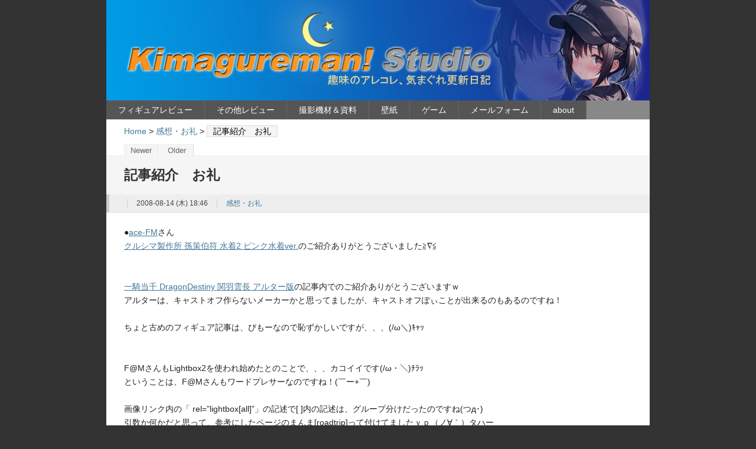

--- FILE ---
content_type: text/html; charset=UTF-8
request_url: https://kimagureman.net/archives/663
body_size: 74209
content:
<?xml version="1.0" encoding="UTF-8" ?>
<!DOCTYPE html PUBLIC "-//W3C//DTD XHTML 1.0 Strict//EN" "http://www.w3.org/TR/xhtml1/DTD/xhtml1-strict.dtd">
<html xmlns="http://www.w3.org/1999/xhtml" xml:lang="ja">
<head profile="http://purl.org/net/ns/metaprof">
<meta http-equiv="Content-Type" content="text/html; charset=UTF-8" />
<meta http-equiv="Content-Script-Type" content="text/javascript" />
<meta name="author" content="Kimagureman! Studio ～趣味全開！ 気まぐれ更新日記～" />
<meta http-equiv="X-UA-Compatible" content="IE=8" />
<meta name="verify-v1" content="eAsS6YEQCO4l3TWerPULmTqZYo/TpCH0y3N4pQ/rQSk=" />
<meta name="y_key" content="a92a373047b8c84a" />
<meta name="msvalidate.01" content="224A1239DEBA7326E425CAE9CADFEB94" />
<link rel="shortcut icon" href="https://kimagureman.net/wp-content/uploads/etc/Rio_ico.ico" />
<link rel="stylesheet" type="text/css" href="https://kimagureman.net/wp-content/cache/autoptimize/css/autoptimize_single_53be025d485666233db1ff8f0e528a10.css" />
<meta http-equiv="Content-Style-Type" content="text/css" />
<link rel="alternate" type="application/rss+xml" title="RSS" href="https://kimagureman.net/feed/rdf" />
<meta name="description" content="パソコン、オーディオ、ゲーム、レビュー、イベントレポ、気まぐれな雑想や面白そうなことなどなど。" />
<link rel="start" href="https://kimagureman.net" title="Kimagureman! Studio ～趣味全開！ 気まぐれ更新日記～ Home" />
<link rel="stylesheet" type="text/css" href="https://kimagureman.net/wp-content/themes/wp.vicuna.exc/style.php" />
<link rel="pingback" href="https://kimagureman.net/xmlrpc.php" />
<script defer type="text/javascript" charset="utf-8" src="https://kimagureman.net/wp-content/cache/autoptimize/js/autoptimize_single_cfa54a7056b50e8edcb2243a776532b0.js"></script>
<!-- WordPress general-template  start -->

		<!-- All in One SEO 4.9.3 - aioseo.com -->
	<meta name="description" content="●ace-FMさん クルシマ製作所 孫策伯符 水着2 ピンク水着ver.のご紹介ありがとうございました≧∇≦" />
	<meta name="robots" content="max-snippet:-1, max-image-preview:large, max-video-preview:-1" />
	<meta name="author" content="Rio"/>
	<link rel="canonical" href="https://kimagureman.net/archives/663" />
	<meta name="generator" content="All in One SEO (AIOSEO) 4.9.3" />
		<script type="application/ld+json" class="aioseo-schema">
			{"@context":"https:\/\/schema.org","@graph":[{"@type":"Article","@id":"https:\/\/kimagureman.net\/archives\/663#article","name":"\u8a18\u4e8b\u7d39\u4ecb \u304a\u793c | Kimagureman! Studio \uff5e\u8da3\u5473\u5168\u958b\uff01 \u6c17\u307e\u3050\u308c\u66f4\u65b0\u65e5\u8a18\uff5e","headline":"\u8a18\u4e8b\u7d39\u4ecb\u3000\u304a\u793c","author":{"@id":"https:\/\/kimagureman.net\/archives\/author\/kimagureman_rio#author"},"publisher":{"@id":"https:\/\/kimagureman.net\/#person"},"datePublished":"2008-08-14T18:46:33+09:00","dateModified":"2011-03-29T23:47:31+09:00","inLanguage":"ja","mainEntityOfPage":{"@id":"https:\/\/kimagureman.net\/archives\/663#webpage"},"isPartOf":{"@id":"https:\/\/kimagureman.net\/archives\/663#webpage"},"articleSection":"\u611f\u60f3\u30fb\u304a\u793c"},{"@type":"BreadcrumbList","@id":"https:\/\/kimagureman.net\/archives\/663#breadcrumblist","itemListElement":[{"@type":"ListItem","@id":"https:\/\/kimagureman.net#listItem","position":1,"name":"\u30db\u30fc\u30e0","item":"https:\/\/kimagureman.net","nextItem":{"@type":"ListItem","@id":"https:\/\/kimagureman.net\/archives\/category\/%e6%84%9f%e6%83%b3%e3%83%bb%e3%81%8a%e7%a4%bc#listItem","name":"\u611f\u60f3\u30fb\u304a\u793c"}},{"@type":"ListItem","@id":"https:\/\/kimagureman.net\/archives\/category\/%e6%84%9f%e6%83%b3%e3%83%bb%e3%81%8a%e7%a4%bc#listItem","position":2,"name":"\u611f\u60f3\u30fb\u304a\u793c","item":"https:\/\/kimagureman.net\/archives\/category\/%e6%84%9f%e6%83%b3%e3%83%bb%e3%81%8a%e7%a4%bc","nextItem":{"@type":"ListItem","@id":"https:\/\/kimagureman.net\/archives\/663#listItem","name":"\u8a18\u4e8b\u7d39\u4ecb\u3000\u304a\u793c"},"previousItem":{"@type":"ListItem","@id":"https:\/\/kimagureman.net#listItem","name":"\u30db\u30fc\u30e0"}},{"@type":"ListItem","@id":"https:\/\/kimagureman.net\/archives\/663#listItem","position":3,"name":"\u8a18\u4e8b\u7d39\u4ecb\u3000\u304a\u793c","previousItem":{"@type":"ListItem","@id":"https:\/\/kimagureman.net\/archives\/category\/%e6%84%9f%e6%83%b3%e3%83%bb%e3%81%8a%e7%a4%bc#listItem","name":"\u611f\u60f3\u30fb\u304a\u793c"}}]},{"@type":"Person","@id":"https:\/\/kimagureman.net\/#person","name":"Rio"},{"@type":"Person","@id":"https:\/\/kimagureman.net\/archives\/author\/kimagureman_rio#author","url":"https:\/\/kimagureman.net\/archives\/author\/kimagureman_rio","name":"Rio"},{"@type":"WebPage","@id":"https:\/\/kimagureman.net\/archives\/663#webpage","url":"https:\/\/kimagureman.net\/archives\/663","name":"\u8a18\u4e8b\u7d39\u4ecb \u304a\u793c | Kimagureman! Studio \uff5e\u8da3\u5473\u5168\u958b\uff01 \u6c17\u307e\u3050\u308c\u66f4\u65b0\u65e5\u8a18\uff5e","description":"\u25cface-FM\u3055\u3093 \u30af\u30eb\u30b7\u30de\u88fd\u4f5c\u6240 \u5b6b\u7b56\u4f2f\u7b26 \u6c34\u77402 \u30d4\u30f3\u30af\u6c34\u7740ver.\u306e\u3054\u7d39\u4ecb\u3042\u308a\u304c\u3068\u3046\u3054\u3056\u3044\u307e\u3057\u305f\u2267\u2207\u2266","inLanguage":"ja","isPartOf":{"@id":"https:\/\/kimagureman.net\/#website"},"breadcrumb":{"@id":"https:\/\/kimagureman.net\/archives\/663#breadcrumblist"},"author":{"@id":"https:\/\/kimagureman.net\/archives\/author\/kimagureman_rio#author"},"creator":{"@id":"https:\/\/kimagureman.net\/archives\/author\/kimagureman_rio#author"},"datePublished":"2008-08-14T18:46:33+09:00","dateModified":"2011-03-29T23:47:31+09:00"},{"@type":"WebSite","@id":"https:\/\/kimagureman.net\/#website","url":"https:\/\/kimagureman.net\/","name":"Kimagureman! Studio \uff5e\u8da3\u5473\u5168\u958b\uff01 \u6c17\u307e\u3050\u308c\u66f4\u65b0\u65e5\u8a18\uff5e","description":"\u30d1\u30bd\u30b3\u30f3\u3001\u30aa\u30fc\u30c7\u30a3\u30aa\u3001\u30b2\u30fc\u30e0\u3001\u30ec\u30d3\u30e5\u30fc\u3001\u30a4\u30d9\u30f3\u30c8\u30ec\u30dd\u3001\u6c17\u307e\u3050\u308c\u306a\u96d1\u60f3\u3084\u9762\u767d\u305d\u3046\u306a\u3053\u3068\u306a\u3069\u306a\u3069\u3002","inLanguage":"ja","publisher":{"@id":"https:\/\/kimagureman.net\/#person"}}]}
		</script>
		<!-- All in One SEO -->

<link rel='dns-prefetch' href='//www.googletagmanager.com' />
<link rel="alternate" title="oEmbed (JSON)" type="application/json+oembed" href="https://kimagureman.net/wp-json/oembed/1.0/embed?url=https%3A%2F%2Fkimagureman.net%2Farchives%2F663" />
<link rel="alternate" title="oEmbed (XML)" type="text/xml+oembed" href="https://kimagureman.net/wp-json/oembed/1.0/embed?url=https%3A%2F%2Fkimagureman.net%2Farchives%2F663&#038;format=xml" />
<style id='wp-img-auto-sizes-contain-inline-css' type='text/css'>
img:is([sizes=auto i],[sizes^="auto," i]){contain-intrinsic-size:3000px 1500px}
/*# sourceURL=wp-img-auto-sizes-contain-inline-css */
</style>
<style id='wp-emoji-styles-inline-css' type='text/css'>

	img.wp-smiley, img.emoji {
		display: inline !important;
		border: none !important;
		box-shadow: none !important;
		height: 1em !important;
		width: 1em !important;
		margin: 0 0.07em !important;
		vertical-align: -0.1em !important;
		background: none !important;
		padding: 0 !important;
	}
/*# sourceURL=wp-emoji-styles-inline-css */
</style>
<style id='wp-block-library-inline-css' type='text/css'>
:root{--wp-block-synced-color:#7a00df;--wp-block-synced-color--rgb:122,0,223;--wp-bound-block-color:var(--wp-block-synced-color);--wp-editor-canvas-background:#ddd;--wp-admin-theme-color:#007cba;--wp-admin-theme-color--rgb:0,124,186;--wp-admin-theme-color-darker-10:#006ba1;--wp-admin-theme-color-darker-10--rgb:0,107,160.5;--wp-admin-theme-color-darker-20:#005a87;--wp-admin-theme-color-darker-20--rgb:0,90,135;--wp-admin-border-width-focus:2px}@media (min-resolution:192dpi){:root{--wp-admin-border-width-focus:1.5px}}.wp-element-button{cursor:pointer}:root .has-very-light-gray-background-color{background-color:#eee}:root .has-very-dark-gray-background-color{background-color:#313131}:root .has-very-light-gray-color{color:#eee}:root .has-very-dark-gray-color{color:#313131}:root .has-vivid-green-cyan-to-vivid-cyan-blue-gradient-background{background:linear-gradient(135deg,#00d084,#0693e3)}:root .has-purple-crush-gradient-background{background:linear-gradient(135deg,#34e2e4,#4721fb 50%,#ab1dfe)}:root .has-hazy-dawn-gradient-background{background:linear-gradient(135deg,#faaca8,#dad0ec)}:root .has-subdued-olive-gradient-background{background:linear-gradient(135deg,#fafae1,#67a671)}:root .has-atomic-cream-gradient-background{background:linear-gradient(135deg,#fdd79a,#004a59)}:root .has-nightshade-gradient-background{background:linear-gradient(135deg,#330968,#31cdcf)}:root .has-midnight-gradient-background{background:linear-gradient(135deg,#020381,#2874fc)}:root{--wp--preset--font-size--normal:16px;--wp--preset--font-size--huge:42px}.has-regular-font-size{font-size:1em}.has-larger-font-size{font-size:2.625em}.has-normal-font-size{font-size:var(--wp--preset--font-size--normal)}.has-huge-font-size{font-size:var(--wp--preset--font-size--huge)}.has-text-align-center{text-align:center}.has-text-align-left{text-align:left}.has-text-align-right{text-align:right}.has-fit-text{white-space:nowrap!important}#end-resizable-editor-section{display:none}.aligncenter{clear:both}.items-justified-left{justify-content:flex-start}.items-justified-center{justify-content:center}.items-justified-right{justify-content:flex-end}.items-justified-space-between{justify-content:space-between}.screen-reader-text{border:0;clip-path:inset(50%);height:1px;margin:-1px;overflow:hidden;padding:0;position:absolute;width:1px;word-wrap:normal!important}.screen-reader-text:focus{background-color:#ddd;clip-path:none;color:#444;display:block;font-size:1em;height:auto;left:5px;line-height:normal;padding:15px 23px 14px;text-decoration:none;top:5px;width:auto;z-index:100000}html :where(.has-border-color){border-style:solid}html :where([style*=border-top-color]){border-top-style:solid}html :where([style*=border-right-color]){border-right-style:solid}html :where([style*=border-bottom-color]){border-bottom-style:solid}html :where([style*=border-left-color]){border-left-style:solid}html :where([style*=border-width]){border-style:solid}html :where([style*=border-top-width]){border-top-style:solid}html :where([style*=border-right-width]){border-right-style:solid}html :where([style*=border-bottom-width]){border-bottom-style:solid}html :where([style*=border-left-width]){border-left-style:solid}html :where(img[class*=wp-image-]){height:auto;max-width:100%}:where(figure){margin:0 0 1em}html :where(.is-position-sticky){--wp-admin--admin-bar--position-offset:var(--wp-admin--admin-bar--height,0px)}@media screen and (max-width:600px){html :where(.is-position-sticky){--wp-admin--admin-bar--position-offset:0px}}

/*# sourceURL=wp-block-library-inline-css */
</style><style id='global-styles-inline-css' type='text/css'>
:root{--wp--preset--aspect-ratio--square: 1;--wp--preset--aspect-ratio--4-3: 4/3;--wp--preset--aspect-ratio--3-4: 3/4;--wp--preset--aspect-ratio--3-2: 3/2;--wp--preset--aspect-ratio--2-3: 2/3;--wp--preset--aspect-ratio--16-9: 16/9;--wp--preset--aspect-ratio--9-16: 9/16;--wp--preset--color--black: #000000;--wp--preset--color--cyan-bluish-gray: #abb8c3;--wp--preset--color--white: #ffffff;--wp--preset--color--pale-pink: #f78da7;--wp--preset--color--vivid-red: #cf2e2e;--wp--preset--color--luminous-vivid-orange: #ff6900;--wp--preset--color--luminous-vivid-amber: #fcb900;--wp--preset--color--light-green-cyan: #7bdcb5;--wp--preset--color--vivid-green-cyan: #00d084;--wp--preset--color--pale-cyan-blue: #8ed1fc;--wp--preset--color--vivid-cyan-blue: #0693e3;--wp--preset--color--vivid-purple: #9b51e0;--wp--preset--gradient--vivid-cyan-blue-to-vivid-purple: linear-gradient(135deg,rgb(6,147,227) 0%,rgb(155,81,224) 100%);--wp--preset--gradient--light-green-cyan-to-vivid-green-cyan: linear-gradient(135deg,rgb(122,220,180) 0%,rgb(0,208,130) 100%);--wp--preset--gradient--luminous-vivid-amber-to-luminous-vivid-orange: linear-gradient(135deg,rgb(252,185,0) 0%,rgb(255,105,0) 100%);--wp--preset--gradient--luminous-vivid-orange-to-vivid-red: linear-gradient(135deg,rgb(255,105,0) 0%,rgb(207,46,46) 100%);--wp--preset--gradient--very-light-gray-to-cyan-bluish-gray: linear-gradient(135deg,rgb(238,238,238) 0%,rgb(169,184,195) 100%);--wp--preset--gradient--cool-to-warm-spectrum: linear-gradient(135deg,rgb(74,234,220) 0%,rgb(151,120,209) 20%,rgb(207,42,186) 40%,rgb(238,44,130) 60%,rgb(251,105,98) 80%,rgb(254,248,76) 100%);--wp--preset--gradient--blush-light-purple: linear-gradient(135deg,rgb(255,206,236) 0%,rgb(152,150,240) 100%);--wp--preset--gradient--blush-bordeaux: linear-gradient(135deg,rgb(254,205,165) 0%,rgb(254,45,45) 50%,rgb(107,0,62) 100%);--wp--preset--gradient--luminous-dusk: linear-gradient(135deg,rgb(255,203,112) 0%,rgb(199,81,192) 50%,rgb(65,88,208) 100%);--wp--preset--gradient--pale-ocean: linear-gradient(135deg,rgb(255,245,203) 0%,rgb(182,227,212) 50%,rgb(51,167,181) 100%);--wp--preset--gradient--electric-grass: linear-gradient(135deg,rgb(202,248,128) 0%,rgb(113,206,126) 100%);--wp--preset--gradient--midnight: linear-gradient(135deg,rgb(2,3,129) 0%,rgb(40,116,252) 100%);--wp--preset--font-size--small: 13px;--wp--preset--font-size--medium: 20px;--wp--preset--font-size--large: 36px;--wp--preset--font-size--x-large: 42px;--wp--preset--spacing--20: 0.44rem;--wp--preset--spacing--30: 0.67rem;--wp--preset--spacing--40: 1rem;--wp--preset--spacing--50: 1.5rem;--wp--preset--spacing--60: 2.25rem;--wp--preset--spacing--70: 3.38rem;--wp--preset--spacing--80: 5.06rem;--wp--preset--shadow--natural: 6px 6px 9px rgba(0, 0, 0, 0.2);--wp--preset--shadow--deep: 12px 12px 50px rgba(0, 0, 0, 0.4);--wp--preset--shadow--sharp: 6px 6px 0px rgba(0, 0, 0, 0.2);--wp--preset--shadow--outlined: 6px 6px 0px -3px rgb(255, 255, 255), 6px 6px rgb(0, 0, 0);--wp--preset--shadow--crisp: 6px 6px 0px rgb(0, 0, 0);}:where(.is-layout-flex){gap: 0.5em;}:where(.is-layout-grid){gap: 0.5em;}body .is-layout-flex{display: flex;}.is-layout-flex{flex-wrap: wrap;align-items: center;}.is-layout-flex > :is(*, div){margin: 0;}body .is-layout-grid{display: grid;}.is-layout-grid > :is(*, div){margin: 0;}:where(.wp-block-columns.is-layout-flex){gap: 2em;}:where(.wp-block-columns.is-layout-grid){gap: 2em;}:where(.wp-block-post-template.is-layout-flex){gap: 1.25em;}:where(.wp-block-post-template.is-layout-grid){gap: 1.25em;}.has-black-color{color: var(--wp--preset--color--black) !important;}.has-cyan-bluish-gray-color{color: var(--wp--preset--color--cyan-bluish-gray) !important;}.has-white-color{color: var(--wp--preset--color--white) !important;}.has-pale-pink-color{color: var(--wp--preset--color--pale-pink) !important;}.has-vivid-red-color{color: var(--wp--preset--color--vivid-red) !important;}.has-luminous-vivid-orange-color{color: var(--wp--preset--color--luminous-vivid-orange) !important;}.has-luminous-vivid-amber-color{color: var(--wp--preset--color--luminous-vivid-amber) !important;}.has-light-green-cyan-color{color: var(--wp--preset--color--light-green-cyan) !important;}.has-vivid-green-cyan-color{color: var(--wp--preset--color--vivid-green-cyan) !important;}.has-pale-cyan-blue-color{color: var(--wp--preset--color--pale-cyan-blue) !important;}.has-vivid-cyan-blue-color{color: var(--wp--preset--color--vivid-cyan-blue) !important;}.has-vivid-purple-color{color: var(--wp--preset--color--vivid-purple) !important;}.has-black-background-color{background-color: var(--wp--preset--color--black) !important;}.has-cyan-bluish-gray-background-color{background-color: var(--wp--preset--color--cyan-bluish-gray) !important;}.has-white-background-color{background-color: var(--wp--preset--color--white) !important;}.has-pale-pink-background-color{background-color: var(--wp--preset--color--pale-pink) !important;}.has-vivid-red-background-color{background-color: var(--wp--preset--color--vivid-red) !important;}.has-luminous-vivid-orange-background-color{background-color: var(--wp--preset--color--luminous-vivid-orange) !important;}.has-luminous-vivid-amber-background-color{background-color: var(--wp--preset--color--luminous-vivid-amber) !important;}.has-light-green-cyan-background-color{background-color: var(--wp--preset--color--light-green-cyan) !important;}.has-vivid-green-cyan-background-color{background-color: var(--wp--preset--color--vivid-green-cyan) !important;}.has-pale-cyan-blue-background-color{background-color: var(--wp--preset--color--pale-cyan-blue) !important;}.has-vivid-cyan-blue-background-color{background-color: var(--wp--preset--color--vivid-cyan-blue) !important;}.has-vivid-purple-background-color{background-color: var(--wp--preset--color--vivid-purple) !important;}.has-black-border-color{border-color: var(--wp--preset--color--black) !important;}.has-cyan-bluish-gray-border-color{border-color: var(--wp--preset--color--cyan-bluish-gray) !important;}.has-white-border-color{border-color: var(--wp--preset--color--white) !important;}.has-pale-pink-border-color{border-color: var(--wp--preset--color--pale-pink) !important;}.has-vivid-red-border-color{border-color: var(--wp--preset--color--vivid-red) !important;}.has-luminous-vivid-orange-border-color{border-color: var(--wp--preset--color--luminous-vivid-orange) !important;}.has-luminous-vivid-amber-border-color{border-color: var(--wp--preset--color--luminous-vivid-amber) !important;}.has-light-green-cyan-border-color{border-color: var(--wp--preset--color--light-green-cyan) !important;}.has-vivid-green-cyan-border-color{border-color: var(--wp--preset--color--vivid-green-cyan) !important;}.has-pale-cyan-blue-border-color{border-color: var(--wp--preset--color--pale-cyan-blue) !important;}.has-vivid-cyan-blue-border-color{border-color: var(--wp--preset--color--vivid-cyan-blue) !important;}.has-vivid-purple-border-color{border-color: var(--wp--preset--color--vivid-purple) !important;}.has-vivid-cyan-blue-to-vivid-purple-gradient-background{background: var(--wp--preset--gradient--vivid-cyan-blue-to-vivid-purple) !important;}.has-light-green-cyan-to-vivid-green-cyan-gradient-background{background: var(--wp--preset--gradient--light-green-cyan-to-vivid-green-cyan) !important;}.has-luminous-vivid-amber-to-luminous-vivid-orange-gradient-background{background: var(--wp--preset--gradient--luminous-vivid-amber-to-luminous-vivid-orange) !important;}.has-luminous-vivid-orange-to-vivid-red-gradient-background{background: var(--wp--preset--gradient--luminous-vivid-orange-to-vivid-red) !important;}.has-very-light-gray-to-cyan-bluish-gray-gradient-background{background: var(--wp--preset--gradient--very-light-gray-to-cyan-bluish-gray) !important;}.has-cool-to-warm-spectrum-gradient-background{background: var(--wp--preset--gradient--cool-to-warm-spectrum) !important;}.has-blush-light-purple-gradient-background{background: var(--wp--preset--gradient--blush-light-purple) !important;}.has-blush-bordeaux-gradient-background{background: var(--wp--preset--gradient--blush-bordeaux) !important;}.has-luminous-dusk-gradient-background{background: var(--wp--preset--gradient--luminous-dusk) !important;}.has-pale-ocean-gradient-background{background: var(--wp--preset--gradient--pale-ocean) !important;}.has-electric-grass-gradient-background{background: var(--wp--preset--gradient--electric-grass) !important;}.has-midnight-gradient-background{background: var(--wp--preset--gradient--midnight) !important;}.has-small-font-size{font-size: var(--wp--preset--font-size--small) !important;}.has-medium-font-size{font-size: var(--wp--preset--font-size--medium) !important;}.has-large-font-size{font-size: var(--wp--preset--font-size--large) !important;}.has-x-large-font-size{font-size: var(--wp--preset--font-size--x-large) !important;}
/*# sourceURL=global-styles-inline-css */
</style>

<style id='classic-theme-styles-inline-css' type='text/css'>
/*! This file is auto-generated */
.wp-block-button__link{color:#fff;background-color:#32373c;border-radius:9999px;box-shadow:none;text-decoration:none;padding:calc(.667em + 2px) calc(1.333em + 2px);font-size:1.125em}.wp-block-file__button{background:#32373c;color:#fff;text-decoration:none}
/*# sourceURL=/wp-includes/css/classic-themes.min.css */
</style>
<link rel='stylesheet' id='better-recent-comments-css' href='https://kimagureman.net/wp-content/plugins/better-recent-comments/assets/css/better-recent-comments.min.css?ver=6.9' type='text/css' media='all' />
<link rel='stylesheet' id='cwp-style-css' href='https://kimagureman.net/wp-content/cache/autoptimize/css/autoptimize_single_cd9977b8a8677e729ed04353d629984e.css?ver=1.3' type='text/css' media='all' />
<link rel='stylesheet' id='contact-form-7-css' href='https://kimagureman.net/wp-content/cache/autoptimize/css/autoptimize_single_64ac31699f5326cb3c76122498b76f66.css?ver=6.1.4' type='text/css' media='all' />
<link rel='stylesheet' id='yyi_rinker_stylesheet-css' href='https://kimagureman.net/wp-content/cache/autoptimize/css/autoptimize_single_bd255632a527e215427cf7ab279f7f75.css?v=1.11.1&#038;ver=6.9' type='text/css' media='all' />
<link rel='stylesheet' id='taxopress-frontend-css-css' href='https://kimagureman.net/wp-content/cache/autoptimize/css/autoptimize_single_6a0279ebd08cb8787e00b98b4663954c.css?ver=3.43.0' type='text/css' media='all' />
<link rel='stylesheet' id='slb_core-css' href='https://kimagureman.net/wp-content/cache/autoptimize/css/autoptimize_single_a5bb779e3f9eef4a7dac11ff9eb10e19.css?ver=2.9.4' type='text/css' media='all' />
<link rel='stylesheet' id='wp-pagenavi-css' href='https://kimagureman.net/wp-content/cache/autoptimize/css/autoptimize_single_558090386750d3eb70768c94dd43a246.css?ver=2.70' type='text/css' media='all' />
<script type="text/javascript" async='async' src="https://kimagureman.net/wp-includes/js/jquery/jquery.min.js?ver=3.7.1" id="jquery-core-js"></script>
<script defer type="text/javascript" src="https://kimagureman.net/wp-includes/js/jquery/jquery-migrate.min.js?ver=3.4.1" id="jquery-migrate-js"></script>
<script defer type="text/javascript" src="https://kimagureman.net/wp-content/cache/autoptimize/js/autoptimize_single_8fa2b9763d58f6cffcb0218dcc145b02.js?ver=3.43.0" id="taxopress-frontend-js-js"></script>

<!-- Site Kit によって追加された Google タグ（gtag.js）スニペット -->
<!-- Google アナリティクス スニペット (Site Kit が追加) -->
<script defer type="text/javascript" src="https://www.googletagmanager.com/gtag/js?id=GT-K4893C2" id="google_gtagjs-js"></script>
<script defer id="google_gtagjs-js-after" src="[data-uri]"></script>
<link rel="https://api.w.org/" href="https://kimagureman.net/wp-json/" /><link rel="alternate" title="JSON" type="application/json" href="https://kimagureman.net/wp-json/wp/v2/posts/663" /><link rel="EditURI" type="application/rsd+xml" title="RSD" href="https://kimagureman.net/xmlrpc.php?rsd" />
<meta name="generator" content="WordPress 6.9" />
<link rel='shortlink' href='https://kimagureman.net/?p=663' />
<meta name="generator" content="Site Kit by Google 1.170.0" /><style data-context="foundation-flickity-css">/*! Flickity v2.0.2
http://flickity.metafizzy.co
---------------------------------------------- */.flickity-enabled{position:relative}.flickity-enabled:focus{outline:0}.flickity-viewport{overflow:hidden;position:relative;height:100%}.flickity-slider{position:absolute;width:100%;height:100%}.flickity-enabled.is-draggable{-webkit-tap-highlight-color:transparent;tap-highlight-color:transparent;-webkit-user-select:none;-moz-user-select:none;-ms-user-select:none;user-select:none}.flickity-enabled.is-draggable .flickity-viewport{cursor:move;cursor:-webkit-grab;cursor:grab}.flickity-enabled.is-draggable .flickity-viewport.is-pointer-down{cursor:-webkit-grabbing;cursor:grabbing}.flickity-prev-next-button{position:absolute;top:50%;width:44px;height:44px;border:none;border-radius:50%;background:#fff;background:hsla(0,0%,100%,.75);cursor:pointer;-webkit-transform:translateY(-50%);transform:translateY(-50%)}.flickity-prev-next-button:hover{background:#fff}.flickity-prev-next-button:focus{outline:0;box-shadow:0 0 0 5px #09f}.flickity-prev-next-button:active{opacity:.6}.flickity-prev-next-button.previous{left:10px}.flickity-prev-next-button.next{right:10px}.flickity-rtl .flickity-prev-next-button.previous{left:auto;right:10px}.flickity-rtl .flickity-prev-next-button.next{right:auto;left:10px}.flickity-prev-next-button:disabled{opacity:.3;cursor:auto}.flickity-prev-next-button svg{position:absolute;left:20%;top:20%;width:60%;height:60%}.flickity-prev-next-button .arrow{fill:#333}.flickity-page-dots{position:absolute;width:100%;bottom:-25px;padding:0;margin:0;list-style:none;text-align:center;line-height:1}.flickity-rtl .flickity-page-dots{direction:rtl}.flickity-page-dots .dot{display:inline-block;width:10px;height:10px;margin:0 8px;background:#333;border-radius:50%;opacity:.25;cursor:pointer}.flickity-page-dots .dot.is-selected{opacity:1}</style><style data-context="foundation-slideout-css">.slideout-menu{position:fixed;left:0;top:0;bottom:0;right:auto;z-index:0;width:256px;overflow-y:auto;-webkit-overflow-scrolling:touch;display:none}.slideout-menu.pushit-right{left:auto;right:0}.slideout-panel{position:relative;z-index:1;will-change:transform}.slideout-open,.slideout-open .slideout-panel,.slideout-open body{overflow:hidden}.slideout-open .slideout-menu{display:block}.pushit{display:none}</style><style>
.yyi-rinker-images {
    display: flex;
    justify-content: center;
    align-items: center;
    position: relative;

}
div.yyi-rinker-image img.yyi-rinker-main-img.hidden {
    display: none;
}

.yyi-rinker-images-arrow {
    cursor: pointer;
    position: absolute;
    top: 50%;
    display: block;
    margin-top: -11px;
    opacity: 0.6;
    width: 22px;
}

.yyi-rinker-images-arrow-left{
    left: -10px;
}
.yyi-rinker-images-arrow-right{
    right: -10px;
}

.yyi-rinker-images-arrow-left.hidden {
    display: none;
}

.yyi-rinker-images-arrow-right.hidden {
    display: none;
}
div.yyi-rinker-contents.yyi-rinker-design-tate  div.yyi-rinker-box{
    flex-direction: column;
}

div.yyi-rinker-contents.yyi-rinker-design-slim div.yyi-rinker-box .yyi-rinker-links {
    flex-direction: column;
}

div.yyi-rinker-contents.yyi-rinker-design-slim div.yyi-rinker-info {
    width: 100%;
}

div.yyi-rinker-contents.yyi-rinker-design-slim .yyi-rinker-title {
    text-align: center;
}

div.yyi-rinker-contents.yyi-rinker-design-slim .yyi-rinker-links {
    text-align: center;
}
div.yyi-rinker-contents.yyi-rinker-design-slim .yyi-rinker-image {
    margin: auto;
}

div.yyi-rinker-contents.yyi-rinker-design-slim div.yyi-rinker-info ul.yyi-rinker-links li {
	align-self: stretch;
}
div.yyi-rinker-contents.yyi-rinker-design-slim div.yyi-rinker-box div.yyi-rinker-info {
	padding: 0;
}
div.yyi-rinker-contents.yyi-rinker-design-slim div.yyi-rinker-box {
	flex-direction: column;
	padding: 14px 5px 0;
}

.yyi-rinker-design-slim div.yyi-rinker-box div.yyi-rinker-info {
	text-align: center;
}

.yyi-rinker-design-slim div.price-box span.price {
	display: block;
}

div.yyi-rinker-contents.yyi-rinker-design-slim div.yyi-rinker-info div.yyi-rinker-title a{
	font-size:16px;
}

div.yyi-rinker-contents.yyi-rinker-design-slim ul.yyi-rinker-links li.amazonkindlelink:before,  div.yyi-rinker-contents.yyi-rinker-design-slim ul.yyi-rinker-links li.amazonlink:before,  div.yyi-rinker-contents.yyi-rinker-design-slim ul.yyi-rinker-links li.rakutenlink:before, div.yyi-rinker-contents.yyi-rinker-design-slim ul.yyi-rinker-links li.yahoolink:before, div.yyi-rinker-contents.yyi-rinker-design-slim ul.yyi-rinker-links li.mercarilink:before {
	font-size:12px;
}

div.yyi-rinker-contents.yyi-rinker-design-slim ul.yyi-rinker-links li a {
	font-size: 13px;
}
.entry-content ul.yyi-rinker-links li {
	padding: 0;
}

div.yyi-rinker-contents .yyi-rinker-attention.attention_desing_right_ribbon {
    width: 89px;
    height: 91px;
    position: absolute;
    top: -1px;
    right: -1px;
    left: auto;
    overflow: hidden;
}

div.yyi-rinker-contents .yyi-rinker-attention.attention_desing_right_ribbon span {
    display: inline-block;
    width: 146px;
    position: absolute;
    padding: 4px 0;
    left: -13px;
    top: 12px;
    text-align: center;
    font-size: 12px;
    line-height: 24px;
    -webkit-transform: rotate(45deg);
    transform: rotate(45deg);
    box-shadow: 0 1px 3px rgba(0, 0, 0, 0.2);
}

div.yyi-rinker-contents .yyi-rinker-attention.attention_desing_right_ribbon {
    background: none;
}
.yyi-rinker-attention.attention_desing_right_ribbon .yyi-rinker-attention-after,
.yyi-rinker-attention.attention_desing_right_ribbon .yyi-rinker-attention-before{
display:none;
}
div.yyi-rinker-use-right_ribbon div.yyi-rinker-title {
    margin-right: 2rem;
}

				</style>	<link rel="alternate" type="application/rss+xml" href="https://kimagureman.net/feed" title="RSS 2.0" />
	<link rel="alternate" type="application/atom+xml" href="https://kimagureman.net/feed/atom" title="Atom cite contents" />
<style>.ios7.web-app-mode.has-fixed header{ background-color: rgba(3,122,221,.88);}</style><!-- WordPress general-template  end -->
	<link rel="prev" href="https://kimagureman.net/archives/650" title="【フィギュアレビュー】コトブキヤ BASTARD!! HIGH END FIGURE ポルノ・ディアノver2 PART-2" />
	<link rel="next" href="https://kimagureman.net/archives/668" title="WordPress改行問題　やや解決編" />
	<title>記事紹介　お礼 - Kimagureman! Studio ～趣味全開！ 気まぐれ更新日記～</title>
<link rel='stylesheet' id='yarppRelatedCss-css' href='https://kimagureman.net/wp-content/cache/autoptimize/css/autoptimize_single_825acc65c7a3728f76a5b39cdc177e6f.css?ver=5.30.11' type='text/css' media='all' />
</head>
<body class="individual single eye-hb" id="entry663">

<div id="header">
	<p class="siteName"><a href="https://kimagureman.net" title="Kimagureman! Studio ～趣味全開！ 気まぐれ更新日記～ Indexへ戻る"></a></p>
	<p class="description">パソコン、オーディオ、ゲーム、レビュー、イベントレポ、気まぐれな雑想や面白そうなことなどなど。</p>	<ul id="globalNavi">
<li class="page_item page-item-3"><a href="https://kimagureman.net/figure">フィギュアレビュー</a></li>
<li class="page_item page-item-22512"><a href="https://kimagureman.net/review">その他レビュー</a></li>
<li class="page_item page-item-8"><a href="https://kimagureman.net/kizai">撮影機材＆資料</a></li>
<li class="page_item page-item-2782"><a href="https://kimagureman.net/kabe">壁紙</a></li>
<li class="page_item page-item-22321"><a href="https://kimagureman.net/game">ゲーム</a></li>
<li class="page_item page-item-41"><a href="https://kimagureman.net/mailform">メールフォーム</a></li>
<li class="page_item page-item-14"><a href="https://kimagureman.net/about">about</a></li>
	</ul>
</div>

<div id="content">
	<div id="main">
		<p class="topicPath"><a href="https://kimagureman.net">Home</a> &gt; <a href="https://kimagureman.net/archives/category/%e6%84%9f%e6%83%b3%e3%83%bb%e3%81%8a%e7%a4%bc" rel="category tag">感想・お礼</a> &gt; <span class="current">記事紹介　お礼</span></p>
<!--start dynamic_sidebar header -->
<div id="header_bar" align="center"></div>
<!--end dynamic_sidebar header -->
		<ul class="flip" id="flip1">
		<li class="newer"><a href="https://kimagureman.net/archives/668" title="WordPress改行問題　やや解決編" rel="nofollow">Newer</a></li>
		<li class="older"><a href="https://kimagureman.net/archives/650" title="【フィギュアレビュー】コトブキヤ BASTARD!! HIGH END FIGURE ポルノ・ディアノver2 PART-2" rel="nofollow">Older</a></li>
		</ul>
		<h1>記事紹介　お礼</h1>
		<div class="entry">
			<ul class="info">
				<li class="date">2008-08-14 (木) 18:46</li>
				<li class="category"><a href="https://kimagureman.net/archives/category/%e6%84%9f%e6%83%b3%e3%83%bb%e3%81%8a%e7%a4%bc" rel="category tag">感想・お礼</a></li>
																			</ul>
			<div class="textBody">
				<p>
				●<a href="http://acefm.blog62.fc2.com/">ace-FM</a>さん<br />
				<a href="https://kimagureman.net/archives/68">クルシマ製作所 孫策伯符 水着2 ピンク水着ver.</a>のご紹介ありがとうございました≧∇≦<br />
				<br />
				<br />
				<a href="http://acefm.web.fc2.com/review/alter/iktsdd_kanu/iddal_kanu.html">一騎当千 DragonDestiny 関羽雲長 アルター版</a>の記事内でのご紹介ありがとうございますｗ<br />
				アルターは、キャストオフ作らないメーカーかと思ってましたが、キャストオフぽぃことが出来るのもあるのですね！<br />
				<br />
				ちょと古めのフィギュア記事は、びもーなので恥ずかしいですが、、、(/ω＼)ｷｬｯ<br />
				<br />
				<br />
				F@MさんもLightbox2を使われ始めたとのことで、、、カコイイです(/ω・＼)ﾁﾗｯ<br />
				ということは、F@Mさんもワードプレサーなのですね！(￣ー+￣)<br />
				<br />
				画像リンク内の「 rel=&#8221;lightbox[all]&#8221;」の記述で[ ]内の記述は、グループ分けだったのですね(つд･)<br />
				引数か何かだと思って、参考にしたページのまんま[roadtrip]って付けてましたｙｐ（ノ∀｀）タハー<br />
				<br />
				<br />
				でも、探してみるとLightbox系のプラグインてWP FaceboxとかSlimboxとかいくつもあるようですね！<br />
				いくつか試してみましたが、Lightbox2は、アニメーションが凝ってる分、ちょと重いようです＞＜<br />
				<br />
				でも、カコイイので、今後もこれでいこうかと思いました（￣ー￣）</p>
				<div class="tptn_counter" id="tptn_counter_663">(Visited 1 times, 1 visits today)</div>
<div class='yarpp yarpp-related yarpp-related-website yarpp-template-list'>
<!-- YARPP List -->
<br /><hr /><br /><h3>　関連記事</h3><ol>
<li><a href="https://kimagureman.net/archives/13698" rel="bookmark" title="【WordPress】コメント欄、メールフォームでCAPTCHAを使ってみる。">【WordPress】コメント欄、メールフォームでCAPTCHAを使ってみる。</a></li>
<li><a href="https://kimagureman.net/archives/31660" rel="bookmark" title="元旦からとあるバーチャルユーチューバーにハマった">元旦からとあるバーチャルユーチューバーにハマった</a></li>
<li><a href="https://kimagureman.net/archives/620" rel="bookmark" title="リンクのポップアップをやってみるｗ">リンクのポップアップをやってみるｗ</a></li>
<li><a href="https://kimagureman.net/archives/31519" rel="bookmark" title="【FFXI】引退して4年以上経っても復帰したくなったり・・・">【FFXI】引退して4年以上経っても復帰したくなったり・・・</a></li>
<li><a href="https://kimagureman.net/archives/31641" rel="bookmark" title="Youtubeの動画を見ながら聴力検査をやってみた">Youtubeの動画を見ながら聴力検査をやってみた</a></li>
</ol>
</div>
			</div>

			<ul class="flip" id="flip2">
				<li class="newer">Newer: <a href="https://kimagureman.net/archives/668" title="1つ新しい記事">WordPress改行問題　やや解決編</a></li>
				<li class="older">Older: <a href="https://kimagureman.net/archives/650" title="1つ古い記事">【フィギュアレビュー】コトブキヤ BASTARD!! HIGH END FIGURE ポルノ・ディアノver2 PART-2</a></li>
			</ul>
		</div><!--end entry-->
<!--start dynamic_sidebar footer -->
<div id="footer_bar" align="center">		<dt id="custom_html-11" class="widget_text widget custom_html-11"><div class="textwidget custom-html-widget"><div style="margin: 0px 0px 2px 0px;">
<img src="https://kimagureman.net/wp-content/uploads/etc/makopi_illustration2.jpg" alt="まこぴーイラスト" title="まこぴーイラスト" width="440" height="560" />
</div></div>		</dd>
</div>
<!--end dynamic_sidebar footer -->
		<p class="topicPath"><a href="https://kimagureman.net">Home</a> &gt; <a href="https://kimagureman.net/archives/category/%e6%84%9f%e6%83%b3%e3%83%bb%e3%81%8a%e7%a4%bc" rel="category tag">感想・お礼</a> &gt; <span class="current">記事紹介　お礼</span></p>
	</div><!-- end main-->

<div id="utilities">
	<dl class="navi">
		<dt id="calendar" class="widget calendar">カレンダー</dt>
		<dd>
			<table class="calendar" cellpadding="0" cellspacing="0" summary="Monthly calendar">
				<caption><a href="https://kimagureman.net/archives/date/2025/12" title="Older" rel="nofollow">&laquo;</a> 2026 年 1月 &raquo;</caption>
				<tr>
					<th class="sun" title="Sunday">日</th>
					<th title="Monday">月</th>
					<th title="Tuesday">火</th>
					<th title="Wednesday">水</th>
					<th title="Thursday">木</th>
					<th title="Friday">金</th>
					<th class="sat" title="Saturday">土</th>
				</tr>
				<tr>
					<td>&nbsp;</td>
					<td>&nbsp;</td>
					<td>&nbsp;</td>
					<td>&nbsp;</td>
					<td><a href="https://kimagureman.net/archives/date/2026/01/01" title="2026年 あけましておめでとうございます">1</a></td>
					<td>2</td>
					<td>3</td>

				</tr>
				<tr>
					<td>4</td>
					<td>5</td>
					<td>6</td>
					<td>7</td>
					<td>8</td>
					<td>9</td>
					<td>10</td>

				</tr>
				<tr>
					<td>11</td>
					<td>12</td>
					<td>13</td>
					<td>14</td>
					<td>15</td>
					<td>16</td>
					<td>17</td>

				</tr>
				<tr>
					<td>18</td>
					<td>19</td>
					<td>20</td>
					<td>21</td>
					<td>22</td>
					<td>23</td>
					<td class="today">24</td>

				</tr>
				<tr>
					<td>25</td>
					<td>26</td>
					<td>27</td>
					<td>28</td>
					<td>29</td>
					<td>30</td>
					<td>31</td>
				</tr>
			</table>
		</dd>
		<dt id="search" class="widget search">検索</dt>
		<dd>
	<form method="get" action="https://kimagureman.net/">
		<fieldset>
			<legend><label for="searchKeyword">Kimagureman! Studio ～趣味全開！ 気まぐれ更新日記～内の検索</label></legend>
			<div>
				<input type="text" class="inputField" id="searchKeyword" name="s" size="10" onfocus="if (this.value == 'Keyword(s)') this.value = '';" onblur="if (this.value == '') this.value = 'Keyword(s)';" value="Keyword(s)" />
				<input type="submit" class="submit" id="submit" value="検索" />
			</div>
		</fieldset>
	</form>
		</dd>
		<dt id="widget_tptn_pop-2" class="widget widget_tptn_pop-2">本日アクセス数が多いページ</dt>
		<dd>
<div class="tptn_posts_daily  tptn_posts_widget tptn_posts_widget-widget_tptn_pop-2    tptn-text-only"><ul><li><span class="tptn_after_thumb"><a href="https://kimagureman.net/archives/41626"     class="tptn_link"><span class="tptn_title">【メガニケ】ソロレイドミュージアム01をやってみた</span></a></span></li><li><span class="tptn_after_thumb"><a href="https://kimagureman.net/archives/40904"     class="tptn_link"><span class="tptn_title">【Satisfactory 1.0】原子力発電所（ウラン～FICSONIUM）を作ってみた</span></a></span></li><li><span class="tptn_after_thumb"><a href="https://kimagureman.net/archives/40850"     class="tptn_link"><span class="tptn_title">【Satisfactory 1.0】ロケット燃料発電所を作ってみた</span></a></span></li><li><span class="tptn_after_thumb"><a href="https://kimagureman.net/archives/34277"     class="tptn_link"><span class="tptn_title">【Skyrim SE】銀髪&#038;目力抜群のヒーラーフォロワー『CFollowersAlice』を使ってみた</span></a></span></li><li><span class="tptn_after_thumb"><a href="https://kimagureman.net/archives/13831"     class="tptn_link"><span class="tptn_title">【FFXI】アビセア-ラテーヌ　三日月形ジェイドNM Brooder 忍者ソロで挑む</span></a></span></li><li><span class="tptn_after_thumb"><a href="https://kimagureman.net/archives/33561"     class="tptn_link"><span class="tptn_title">面白くて意外と真面目な内容の『トッカグンの東京サバイバル』がお気に入り</span></a></span></li><li><span class="tptn_after_thumb"><a href="https://kimagureman.net/archives/34961"     class="tptn_link"><span class="tptn_title">【Skyrim SE】クールなボブろりっ子フォロワー『Follower &#8211; Phey』を使ってみた</span></a></span></li><li><span class="tptn_after_thumb"><a href="https://kimagureman.net/archives/37091"     class="tptn_link"><span class="tptn_title">【原神】Ver.2.2追加の新洞天形態『絵綺の庭』を手に入れてみた</span></a></span></li><li><span class="tptn_after_thumb"><a href="https://kimagureman.net/archives/31543"     class="tptn_link"><span class="tptn_title">【艦これ】『運用装備の統合整備』隼か、紫電か・・・</span></a></span></li><li><span class="tptn_after_thumb"><a href="https://kimagureman.net/archives/40980"     class="tptn_link"><span class="tptn_title">【Satisfactory 1.0】異星の増幅装置（燃料有り）を作ってみた</span></a></span></li></ul><div class="tptn_clear"></div></div>		</dd>
		<dt id="custom_html-10" class="widget_text widget custom_html-10">フィギュアレビュー</dt>
		<dd>
<div class="textwidget custom-html-widget"><div style="text-align:center; padding: 15px 0px 0px 0px;">
<a href="https://kimagureman.net/archives/21577"><img src="https://kimagureman.net/wp-content/uploads/2013/07/06/2M4C2925ss.jpg" alt="ARCADIA　TERA: The Exiled Realm of Arborea – ELIN （エリーン）" title="ARCADIA　TERA: The Exiled Realm of Arborea – ELIN （エリーン）" width="150" height="100" class="shadow" /></a>
</div>
<div style="text-align:center; padding: 20px 0px 0px 0px;">
<a href="https://kimagureman.net/archives/18841" onclick="return confirm('ここより先は18歳未満には不適切なコンテンツが含まれています。18歳未満の方、またはアダルトフィギュアに興味の無い方は閲覧をご遠慮ください。')"><img src="https://kimagureman.net/wp-content/uploads/2012/06/27/2M4C1065_1ss.jpg" alt="native -ネイティブクリエイターズコレクション -　吉井ほとり" title="native -ネイティブクリエイターズコレクション -　吉井ほとり" class="shadow" /></a>
</div>
<div style="text-align:center; padding: 20px 0px 0px 0px;">
<a href="https://kimagureman.net/archives/18755"><img src="https://kimagureman.net/wp-content/uploads/2012/06/14/2M4C0862ss.jpg" alt="アルター 化物語 ブラック羽川" title="アルター 化物語 ブラック羽川" width="150" height="100" class="shadow" /></a>
</div>
<div style="text-align:center; padding: 20px 0px 0px 0px;">
<a href="https://kimagureman.net/archives/18669"><img src="https://kimagureman.net/wp-content/uploads/2012/05/27/2M4C0684_1ss.jpg" alt="グッドスマイルカンパニー 魔法少女まどか☆マギカ 巴マミ" title="グッドスマイルカンパニー 魔法少女まどか☆マギカ 巴マミ" width="150" height="100" class="shadow" /></a>
</div>
<div style="text-align:center; padding: 20px 0px 0px 0px;">
<a href="https://kimagureman.net/archives/16474"><img src="https://kimagureman.net/wp-content/uploads/2011/07/02/IMG_6365ass.jpg" alt="キューズＱ　逢坂大河 虎コスVer" title="キューズＱ　逢坂大河 虎コスVer" width="150" height="100" class="shadow" /></a>
</div>
<div style="text-align:center; padding: 20px 0px 10px 0px;">
<ul><li><a href="https://kimagureman.net/figure" title="過去のフィギュアレビューページ">older （過去のレビューへ）</a></li></ul>
</div></div>		</dd>
		<dt id="categories-185905062" class="widget categories-185905062">カテゴリー</dt>
		<dd>

			<ul>
					<li class="cat-item cat-item-19"><a href="https://kimagureman.net/archives/category/%e3%82%a2%e3%83%8b%e3%83%a1%e3%80%81%e6%bc%ab%e7%94%bb">アニメ、漫画</a> (357)
</li>
	<li class="cat-item cat-item-70"><a href="https://kimagureman.net/archives/category/%e3%82%a4%e3%83%99%e3%83%b3%e3%83%88">イベント</a> (351)
</li>
	<li class="cat-item cat-item-46"><a href="https://kimagureman.net/archives/category/%e3%82%a4%e3%83%a9%e3%82%b9%e3%83%88">イラスト</a> (52)
</li>
	<li class="cat-item cat-item-827"><a href="https://kimagureman.net/archives/category/%e3%82%a8%e3%82%a2%e3%82%ac%e3%83%b3">エアガン</a> (39)
</li>
	<li class="cat-item cat-item-730"><a href="https://kimagureman.net/archives/category/%e3%82%aa%e3%83%bc%e3%83%87%e3%82%a3%e3%82%aa%e3%80%81av%e6%a9%9f%e5%99%a8">オーディオ、AV機器</a> (130)
</li>
	<li class="cat-item cat-item-20"><a href="https://kimagureman.net/archives/category/%e3%82%b2%e3%83%bc%e3%83%a0">ゲーム</a> (1,868)
</li>
	<li class="cat-item cat-item-17"><a href="https://kimagureman.net/archives/category/%e3%81%a1%e3%82%87%e3%81%a8%e6%92%ae%e3%81%a3%e3%81%a6%e3%81%bf%e3%81%be%e3%81%97%e3%81%9f">ちょと撮ってみました</a> (8)
</li>
	<li class="cat-item cat-item-819"><a href="https://kimagureman.net/archives/category/%e3%83%89%e3%83%bc%e3%83%ab">ドール</a> (70)
</li>
	<li class="cat-item cat-item-729"><a href="https://kimagureman.net/archives/category/%e3%83%91%e3%82%bd%e3%82%b3%e3%83%b3">パソコン</a> (429)
</li>
	<li class="cat-item cat-item-7"><a href="https://kimagureman.net/archives/category/%e3%83%95%e3%82%a3%e3%82%ae%e3%83%a5%e3%82%a2">フィギュア</a> (91)
</li>
	<li class="cat-item cat-item-56"><a href="https://kimagureman.net/archives/category/%e3%83%95%e3%82%a3%e3%82%ae%e3%83%a5%e3%82%a2%e3%83%ac%e3%83%93%e3%83%a5%e3%83%bc">フィギュアレビュー</a> (75)
</li>
	<li class="cat-item cat-item-18"><a href="https://kimagureman.net/archives/category/%e3%83%96%e3%83%ad%e3%82%b0">ブログ</a> (243)
</li>
	<li class="cat-item cat-item-11"><a href="https://kimagureman.net/archives/category/%e3%83%aa%e3%83%b3%e3%82%af">リンク</a> (94)
</li>
	<li class="cat-item cat-item-21"><a href="https://kimagureman.net/archives/category/%e3%83%ac%e3%83%93%e3%83%a5%e3%83%bc">レビュー</a> (368)
</li>
	<li class="cat-item cat-item-14"><a href="https://kimagureman.net/archives/category/%e6%84%9f%e6%83%b3%e3%83%bb%e3%81%8a%e7%a4%bc">感想・お礼</a> (383)
</li>
	<li class="cat-item cat-item-9"><a href="https://kimagureman.net/archives/category/%e6%92%ae%e5%bd%b1%e6%96%b9%e6%b3%95">撮影方法</a> (45)
</li>
	<li class="cat-item cat-item-13"><a href="https://kimagureman.net/archives/category/%e6%92%ae%e5%bd%b1%e6%a9%9f%e6%9d%90">撮影機材</a> (95)
</li>
	<li class="cat-item cat-item-168"><a href="https://kimagureman.net/archives/category/%e6%92%ae%e5%bd%b1%e7%8b%ac%e3%82%8a%e8%a8%80">撮影独り言</a> (57)
</li>
	<li class="cat-item cat-item-10"><a href="https://kimagureman.net/archives/category/%e9%9b%91%e6%83%b3">雑想</a> (1,055)
</li>
			</ul>

					</dd>
		<dt id="better_recent_comments-2" class="widget better_recent_comments-2">最新のコメント</dt>
		<dd>
<ul id="better-recent-comments" class="recent-comments-list"><li class="recentcomments recent-comment"><div class="comment-wrap"><span class="comment-author-link">llt</span> on <span class="comment-post"><a href="https://kimagureman.net/archives/24447/comment-page-1#comment-44550">クニペックスのペンチとニッパーを買ってみた</a></span> <span class="comment-date">12月 2, 23:36</span></div></li><li class="recentcomments recent-comment"><div class="comment-wrap"><span class="comment-author-link">R</span> on <span class="comment-post"><a href="https://kimagureman.net/archives/41585/comment-page-1#comment-44549">【原神】原神、4年間ありがとう！（原神引退）</a></span> <span class="comment-date">8月 10, 12:43</span></div></li><li class="recentcomments recent-comment"><div class="comment-wrap"><span class="comment-author-link">匿名</span> on <span class="comment-post"><a href="https://kimagureman.net/archives/33267/comment-page-1#comment-44547">最近、まとめサイトがつまらなくなってきた</a></span> <span class="comment-date">5月 5, 13:43</span></div></li><li class="recentcomments recent-comment"><div class="comment-wrap"><span class="comment-author-link"><a href="https://kimagureman.net" class="url" rel="ugc">Rio</a></span> on <span class="comment-post"><a href="https://kimagureman.net/archives/38942/comment-page-1#comment-44546">Windows11のエクスプローラーが固まるので設定を変更してみた</a></span> <span class="comment-date">10月 21, 15:57</span></div></li><li class="recentcomments recent-comment"><div class="comment-wrap"><span class="comment-author-link">匿名</span> on <span class="comment-post"><a href="https://kimagureman.net/archives/38942/comment-page-1#comment-44545">Windows11のエクスプローラーが固まるので設定を変更してみた</a></span> <span class="comment-date">10月 21, 15:19</span></div></li><li class="recentcomments recent-comment"><div class="comment-wrap"><span class="comment-author-link">匿名</span> on <span class="comment-post"><a href="https://kimagureman.net/archives/33137/comment-page-1#comment-44544">【Skyrim SE】馬車の旅が面白い！『Touring Carriages』</a></span> <span class="comment-date">9月 8, 10:14</span></div></li></ul>		</dd>
	</dl><!--end navi-->

	<dl class="others">
		<dt id="custom_html-6" class="widget_text widget custom_html-6">リンク</dt>
		<dd>
<div class="textwidget custom-html-widget"><h4><span style="padding-left: 10px;" class="sidecolor1">フィギュア系サイト</span></h4>
<div style="margin: 5px 0px 15px 0px;">
<ul>
	<li><a href="http://www.foobarbaz.jp/" title="foo-bar-baz" onclick="window.open('http://www.foobarbaz.jp/'); return false;">foo-bar-baz</a></li>
	<li><a href="http://dettedamonmoe.blog26.fc2.com/" title="ろりんこ王国♪" onclick="window.open('http://dettedamonmoe.blog26.fc2.com/'); return false;">ろりんこ王国♪</a></li>
	<li><a href="https://fieldoffigure.tumblr.com/" title="field of Figure" onclick="window.open('https://fieldoffigure.tumblr.com/'); return false;">field of Figure</a></li>
	<li><a href="http://figuephoto.blog34.fc2.com/" title="figuephoto" onclick="window.open('http://figuephoto.blog34.fc2.com/'); return false;">figuephoto</a></li>
	<li><a href="http://www.cutanews.com/" title="CUT A NEWS" onclick="window.open('http://www.cutanews.com/'); return false;">CUT A NEWS</a></li>
	<li><a href="http://fatebakayudoufu.cocolog-nifty.com/blog/" title="シンボリ男爵の館" onclick="window.open('http://fatebakayudoufu.cocolog-nifty.com/blog/'); return false;">シンボリ男爵の館</a></li>
	<li><a href="http://www.gachamoe.com/" title="TETRA REPORTS" onclick="window.open('http://www.gachamoe.com/'); return false;">TETRA REPORTS</a></li>
	<li><a href="http://acefm.blog62.fc2.com/" title="ace-FM" onclick="window.open('http://acefm.blog62.fc2.com/'); return false;">ace-FM</a></li>
	<li><a href="http://www.turnscope.jp/" title="TurnScope" onclick="window.open('http://www.turnscope.jp/'); return false;">TurnScope</a>　<a href="http://www.turnscope.jp/blog/blog.html" title="TurnScope　ブログ" onclick="window.open('http://www.turnscope.jp/blog/blog.html'); return false;">ブログページ</a></li>
	<li><a href="http://akibahobby.net/" title="アキバHOBBY" onclick="window.open('http://akibahobby.net/'); return false;">アキバHOBBY</a></li>
	<li><a href="http://blog.livedoor.jp/azure_toy_box/" title="AZURE Toy-Box" onclick="window.open('http://blog.livedoor.jp/azure_toy_box/'); return false;">AZURE Toy-Box</a></li>
	<li><a href="http://kent3583.blogspot.jp/" title="ホビトイ！" onclick="window.open('http://kent3583.blogspot.jp/'); return false;">ホビトイ！</a></li>
	<li><a href="http://hobby.moe.hm/" title="あきばらいふ" onclick="window.open('http://hobby.moe.hm/'); return false;">あきばらいふ</a></li>
	<li><a href="http://kaijin.akiba.coocan.jp/" title="怪人の集会所2" onclick="window.open('http://kaijin.akiba.coocan.jp/'); return false;">怪人の集会所2</a></li>
	<li><a href="http://moemoedoll.blog95.fc2.com/" title="萌えっとうぇぶ" onclick="window.open('http://moemoedoll.blog95.fc2.com/'); return false;">萌えっとうぇぶ</a></li>
	<li><a href="http://xxx2dimensionxxx.blog8.fc2.com" title="二次元.com" onclick="window.open('http://xxx2dimensionxxx.blog8.fc2.com'); return false;">二次元.com</a></li>
	<li><a href="http://tori-yoya.at.webry.info/" title="とりあえず予約してみよう(仮)" onclick="window.open('http://tori-yoya.at.webry.info/'); return false;">とりあえず予約してみよう(仮)</a></li>
	<li><a href="http://www.asdfigure.com/" title="深淵の匣" onclick="window.open('http://www.asdfigure.com/'); return false;">深淵の匣</a></li>
	<li><a href="http://shishioh.info" title="獅子王の檻" onclick="window.open('http://shishioh.info'); return false;">獅子王の檻</a></li>
	<li><a href="http://mixt.blog.so-net.ne.jp/" title="まいど、みっちょむです。" onclick="window.open('http://mixt.blog.so-net.ne.jp/'); return false;">まいど、みっちょむです。</a></li>
	<li><a href="http://whitemania.jp/dwarf_foto/" title="dwarf x figure.foto" onclick="window.open('http://whitemania.jp/dwarf_foto/'); return false;">dwarf x figure.foto</a></li>
	<li><a href="http://asallin.blog109.fc2.com/" title="asallin.com" onclick="window.open('http://asallin.blog109.fc2.com/'); return false;">asallin.com</a></li>
	<li><a href="http://pillow100.blog114.fc2.com/" title="ここはまだ夢の世界" onclick="window.open('http://pillow100.blog114.fc2.com/'); return false;">ここはまだ夢の世界</a></li>
	<li><a href="http://tyodai.blog47.fc2.com/" title="丁dai Blog" onclick="window.open('http://tyodai.blog47.fc2.com/'); return false;">丁dai Blog</a></li>
	<li><a href="http://hobikurou.blog.jp/" title="隠れオタクの秘密基地" onclick="window.open('http://hobikurou.blog.jp/'); return false;">隠れオタクの秘密基地</a></li>
	<li><a href="http://www5b.biglobe.ne.jp/~robomoe/mokuji.htm" title="アスまんが劇場" onclick="window.open('http://www5b.biglobe.ne.jp/~robomoe/mokuji.htm'); return false;">アスまんが劇場</a></li>
	<li><a href="http://beyyang-rx.blog.jp/" title="常時リソース不足RX" onclick="window.open('http://beyyang-rx.blog.jp/'); return false;">常時リソース不足RX</a></li>
	<li><a href="http://amata.info/" title="あまたのひかり" onclick="window.open('http://amata.info/'); return false;">あまたのひかり</a></li>
	<li><a href="http://aterahira.seesaa.net/" title="あてらひら♪" onclick="window.open('http://aterahira.seesaa.net/'); return false;">あてらひら♪</a></li>
	<li><a href="http://blog.livedoor.jp/teaoevo/" title="自由な色で広げたい" onclick="window.open('http://blog.livedoor.jp/teaoevo/'); return false;">自由な色で広げたい</a></li>
	<li><a href="http://konton.sakura.ne.jp/wordpress/" title="こんとんたうん" onclick="window.open('http://konton.sakura.ne.jp/wordpress/'); return false;">こんとんたうん</a></li>
	<li><a href="http://blacksmith333.blog2.fc2.com/" title="Sky is the limit." onclick="window.open('http://blacksmith333.blog2.fc2.com/'); return false;">Sky is the limit.</a></li>
	<li><a href="http://hukakutei.blog.shinobi.jp/" title="無限の整理事情" onclick="window.open('http://hukakutei.blog.shinobi.jp/'); return false;">無限の整理事情</a></li>
	<li><a href="http://westernnerd.blog133.fc2.com/" title="全てが自己満足" onclick="window.open('http://westernnerd.blog133.fc2.com/'); return false;">全てが自己満足</a></li>
	<li><a href="http://mirumausu.blog18.fc2.com/" title="みるブロ" onclick="window.open('http://mirumausu.blog18.fc2.com/'); return false;">みるブロ</a></li>
	<li><a href="http://asahiwa.jp/" title="Asahiwa.jp" onclick="window.open('http://asahiwa.jp/'); return false;">Asahiwa.jp</a></li>
	<li><a href="http://purin34.blog.fc2.com/" title="プリンす day" onclick="window.open('http://purin34.blog.fc2.com/'); return false;">プリンす day</a></li>
	<li><a href="http://www.akibaphotography.net/" title="アキバフォトグラフィ" onclick="window.open('http://www.akibaphotography.net/'); return false;">アキバフォトグラフィ</a></li>
	<li><a href="http://hobbyholic.org/" title="Hobby Holic" onclick="window.open('http://hobbyholic.org/'); return false;">Hobby Holic</a></li>
</ul>
</div>
<h4><span style="padding-left: 10px;" class="sidecolor1">玩具ニュース・テキスト系サイト</span></h4>
<div style="margin: 5px 0px 10px 0px;">
<ul>
	<li><a href="http://zephyrd.blog3.fc2.com/" title="神銀帝B-SIDE" onclick="window.open('http://zephyrd.blog3.fc2.com/'); return false;">神銀帝B-SIDE</a></li>
	<li><a href="http://fuyukawa.blog115.fc2.com/" title="To LOVEる -とらぶる- 考察" onclick="window.open('http://fuyukawa.blog115.fc2.com/'); return false;">To LOVEる -とらぶる- 考察</a></li>
	<li><a href="http://yonayonaseisaku.blog20.fc2.com/" title="夜な夜な制作スポーツ（Ｖ編前）" onclick="window.open('http://yonayonaseisaku.blog20.fc2.com/'); return false;">夜な夜な制作スポーツ（Ｖ編前）</a></li>
	<li><a href="http://asthenosphere.blog.so-net.ne.jp/" title="機能の黒板みたび" onclick="window.open('http://asthenosphere.blog.so-net.ne.jp/'); return false;">機能の黒板みたび</a></li>
	<li><a href="http://www.bosonjump.sakura.ne.jp/" title="belle equipe" onclick="window.open('http://www.bosonjump.sakura.ne.jp/'); return false;">belle equipe</a></li>
	<li><a href="http://symphonix.blog.fc2.com/" title="妄想シンフォニー" onclick="window.open('http://symphonix.blog.fc2.com/'); return false;">妄想シンフォニー</a></li>
	<li><a href="http://ddkujira.blog.fc2.com/" title="オススメ　フィギュア紹介日記！！" onclick="window.open('http://ddkujira.blog.fc2.com/'); return false;">オススメ　フィギュア紹介日記！！</a></li>
		<li><a href="https://blog.asakusa64.tokyo/" title="攻略ブログまとめマグナム" onclick="window.open('https://blog.asakusa64.tokyo/'); return false;">攻略ブログまとめマグナム</a></li>
</ul>
</div>
<hr />
<div style="margin: 0px 0px 10px 0px; color: #999999;">
<p>リンクは登録させていただいた順番で掲載しております。（敬称略）</p>
</div></div>		</dd>
		<dt id="custom_html-3" class="widget_text widget custom_html-3">Blog Parts</dt>
		<dd>
<div class="textwidget custom-html-widget"><div style="text-align:center; margin: 15px 0px 10px 0px;">
<a href="https://game.blogmura.com/ranking/in?p_cid=10275186" target="_blank"><img src="https://b.blogmura.com/game/88_31.gif" width="88" height="31" border="0" alt="にほんブログ村 ゲームブログへ" /></a>
</div>
<div style="text-align:center; margin: 0px 0px 10px 0px;">
	<a href="//game.blogmura.com/skyrim/ranking.html" target="_blank"><img src="//game.blogmura.com/skyrim/img/skyrim88_31.gif" width="88" height="31" border="0" alt="にほんブログ村 ゲームブログ スカイリムへ" /></a>
</div>
<div style="text-align:center; margin: 0px 0px 10px 0px;">
<a href="https://pckaden.blogmura.com/ranking/in?p_cid=10275186" target="_blank"><img src="https://b.blogmura.com/pckaden/88_31.gif" width="88" height="31" border="0" alt="にほんブログ村 PC家電ブログへ" /></a>
</div>
<div style="text-align:center; margin: 0px 0px 10px 0px;">
<a href="//blog.with2.net/link/?1246092:4583" target="_blank"><img src="https://blog.with2.net/img/banner/c/banner_1/br_c_4583_1.gif" title="スカイリムランキング"></a>
</div></div>		</dd>
		<dt id="custom_html-13" class="widget_text widget custom_html-13">chichi-pui（ちちぷい）</dt>
		<dd>
<div class="textwidget custom-html-widget"><div style="text-align:center; margin: 10px 0px 5px 0px;">
<a href="https://www.chichi-pui.com/users/user_5ReHMvEHRu/"><img src="https://kimagureman.net/wp-content/uploads/2023/10/22/00069-1394039062s.jpg" alt="chichi-pui" title="chichi-pui" width="180" height="180" /></a>
</div></div>		</dd>
		<dt id="custom_html-8" class="widget_text widget custom_html-8">わぷー</dt>
		<dd>
<div class="textwidget custom-html-widget"><div style="text-align:center; margin: 15px 0px 15px 0px;">
	<img src="https://kimagureman.net/wp-content/uploads/etc/wapuus.jpg" alt="ja.wordpress.org 公式キャラクター『わぷー』" title="ja.wordpress.org 公式キャラクター『わぷー』" width="170" height="172" />
</div></div>		</dd>
		<dt id="custom_html-5" class="widget_text widget custom_html-5">ブログを見に来てくれた人たち</dt>
		<dd>
<div class="textwidget custom-html-widget"><div style="text-align:center; margin: 20px 0px -15px 0px;">
<!-- FC2カウンター ここから -->
<script defer language="javascript" type="text/javascript" src="//counter1.fc2.com/counter.php?id=36757972&main=1"></script><noscript><img src="//counter1.fc2.com/counter_img.php?id=36757972&main=1" /></noscript></div>
<!-- FC2カウンター ここまで --><br /><br /></div>		</dd>
		<dt id="custom_html-9" class="widget_text widget custom_html-9">フィード</dt>
		<dd>
<div class="textwidget custom-html-widget"><div style="padding: 10px 0px 5px 10px;">
<a href="https://kimagureman.net/feed"><img src="https://kimagureman.net/wp-content/uploads/etc/feed/orange016.gif" alt="エントリーRSS2.0" title="エントリーRSS2.0" border="0" /></a> <a href="https://kimagureman.net/feed" style="text-decoration: none; position: relative; bottom: 3px;">エントリー RSS2.0</a>
</div>
<div style="padding: 0px 0px 5px 10px;">
<a href="https://kimagureman.net/feed/atom"><img src="https://kimagureman.net/wp-content/uploads/etc/feed/blue016.gif" alt="エントリーAtom" title="エントリーAtom" border="0" /></a> <a href="https://kimagureman.net/feed/atom" style="text-decoration: none; position: relative; bottom: 3px;">エントリー Atom</a>
</div>
<div style="padding: 0px 0px 10px 10px;">
<a href="https://kimagureman.net/comments/feed"><img src="https://kimagureman.net/wp-content/uploads/etc/feed/green016.gif" alt="コメントRSS2.0" title="コメントRSS2.0" border="0" /></a> <a href="https://kimagureman.net/comments/feed" style="text-decoration: none; position: relative; bottom: 3px;">コメント RSS2.0</a>
</div></div>		</dd>
	</dl><!--end others-->
</div><!--end utilities-->

	<p class="return"><a href="#header">Return to page top</a></p>
</div><!--end content-->

<div id="footer">
	<ul class="support">
		<li>Powered by <a href="http://wordpress.org/">WordPress 6.9</a></li>
		<li class="template">vicuna CMS - WordPress Theme Ext. Custom</li>
	</ul>
	<address><span style="font-size: x-small;">当ブログに記載されている会社名・製品名・システム名などは、各社の登録商標、もしくは商標です。<br />
	Copyright © SQUARE ENIX CO., LTD. All Rights Reserved.<br />
	Copyright © Bluehole, Inc. All Rights Reserved.<br />
	Copyright © GameOn Co., Ltd. All Rights Reserved.<br />
	Copyright © DMM.com POWERCHORD STUDIO / C2 / KADOKAWA All Rights Reserved.<br />
	Copyright © Bethesda Softworks LLC, a ZeniMax Media company. All Rights Reserved.<br />
	Copyright © C4Games Inc. All rights reserved.<br />
	Copyright © COGNOSPHERE. All Rights Reserved.<br />
	Copyright &copy; Kimagureman! Studio ～趣味全開！ 気まぐれ更新日記～ All Rights Reserved.</span></address>
</div>
<script type="speculationrules">
{"prefetch":[{"source":"document","where":{"and":[{"href_matches":"/*"},{"not":{"href_matches":["/wp-*.php","/wp-admin/*","/wp-content/uploads/*","/wp-content/*","/wp-content/plugins/*","/wp-content/themes/wp.vicuna.exc/*","/*\\?(.+)"]}},{"not":{"selector_matches":"a[rel~=\"nofollow\"]"}},{"not":{"selector_matches":".no-prefetch, .no-prefetch a"}}]},"eagerness":"conservative"}]}
</script>
<!-- Powered by WPtouch: 4.3.62 --><script type="text/javascript" async='async' src="https://kimagureman.net/wp-includes/js/dist/hooks.min.js?ver=dd5603f07f9220ed27f1" id="wp-hooks-js"></script>
<script type="text/javascript" async='async' src="https://kimagureman.net/wp-includes/js/dist/i18n.min.js?ver=c26c3dc7bed366793375" id="wp-i18n-js"></script>
<script defer id="wp-i18n-js-after" src="[data-uri]"></script>
<script defer type="text/javascript" src="https://kimagureman.net/wp-content/cache/autoptimize/js/autoptimize_single_96e7dc3f0e8559e4a3f3ca40b17ab9c3.js?ver=6.1.4" id="swv-js"></script>
<script defer id="contact-form-7-js-translations" src="[data-uri]"></script>
<script defer id="contact-form-7-js-before" src="[data-uri]"></script>
<script defer type="text/javascript" src="https://kimagureman.net/wp-content/cache/autoptimize/js/autoptimize_single_2912c657d0592cc532dff73d0d2ce7bb.js?ver=6.1.4" id="contact-form-7-js"></script>
<script defer id="tptn_tracker-js-extra" src="[data-uri]"></script>
<script defer type="text/javascript" src="https://kimagureman.net/wp-content/plugins/top-10/includes/js/top-10-tracker.min.js?ver=4.1.1" id="tptn_tracker-js"></script>
<script defer id="wpfront-scroll-top-js-extra" src="[data-uri]"></script>
<script defer type="text/javascript" src="https://kimagureman.net/wp-content/plugins/wpfront-scroll-top/includes/assets/wpfront-scroll-top.min.js?ver=3.0.1.09211" id="wpfront-scroll-top-js"></script>
<script id="wp-emoji-settings" type="application/json">
{"baseUrl":"https://s.w.org/images/core/emoji/17.0.2/72x72/","ext":".png","svgUrl":"https://s.w.org/images/core/emoji/17.0.2/svg/","svgExt":".svg","source":{"concatemoji":"https://kimagureman.net/wp-includes/js/wp-emoji-release.min.js?ver=6.9"}}
</script>
<script type="module">
/* <![CDATA[ */
/*! This file is auto-generated */
const a=JSON.parse(document.getElementById("wp-emoji-settings").textContent),o=(window._wpemojiSettings=a,"wpEmojiSettingsSupports"),s=["flag","emoji"];function i(e){try{var t={supportTests:e,timestamp:(new Date).valueOf()};sessionStorage.setItem(o,JSON.stringify(t))}catch(e){}}function c(e,t,n){e.clearRect(0,0,e.canvas.width,e.canvas.height),e.fillText(t,0,0);t=new Uint32Array(e.getImageData(0,0,e.canvas.width,e.canvas.height).data);e.clearRect(0,0,e.canvas.width,e.canvas.height),e.fillText(n,0,0);const a=new Uint32Array(e.getImageData(0,0,e.canvas.width,e.canvas.height).data);return t.every((e,t)=>e===a[t])}function p(e,t){e.clearRect(0,0,e.canvas.width,e.canvas.height),e.fillText(t,0,0);var n=e.getImageData(16,16,1,1);for(let e=0;e<n.data.length;e++)if(0!==n.data[e])return!1;return!0}function u(e,t,n,a){switch(t){case"flag":return n(e,"\ud83c\udff3\ufe0f\u200d\u26a7\ufe0f","\ud83c\udff3\ufe0f\u200b\u26a7\ufe0f")?!1:!n(e,"\ud83c\udde8\ud83c\uddf6","\ud83c\udde8\u200b\ud83c\uddf6")&&!n(e,"\ud83c\udff4\udb40\udc67\udb40\udc62\udb40\udc65\udb40\udc6e\udb40\udc67\udb40\udc7f","\ud83c\udff4\u200b\udb40\udc67\u200b\udb40\udc62\u200b\udb40\udc65\u200b\udb40\udc6e\u200b\udb40\udc67\u200b\udb40\udc7f");case"emoji":return!a(e,"\ud83e\u1fac8")}return!1}function f(e,t,n,a){let r;const o=(r="undefined"!=typeof WorkerGlobalScope&&self instanceof WorkerGlobalScope?new OffscreenCanvas(300,150):document.createElement("canvas")).getContext("2d",{willReadFrequently:!0}),s=(o.textBaseline="top",o.font="600 32px Arial",{});return e.forEach(e=>{s[e]=t(o,e,n,a)}),s}function r(e){var t=document.createElement("script");t.src=e,t.defer=!0,document.head.appendChild(t)}a.supports={everything:!0,everythingExceptFlag:!0},new Promise(t=>{let n=function(){try{var e=JSON.parse(sessionStorage.getItem(o));if("object"==typeof e&&"number"==typeof e.timestamp&&(new Date).valueOf()<e.timestamp+604800&&"object"==typeof e.supportTests)return e.supportTests}catch(e){}return null}();if(!n){if("undefined"!=typeof Worker&&"undefined"!=typeof OffscreenCanvas&&"undefined"!=typeof URL&&URL.createObjectURL&&"undefined"!=typeof Blob)try{var e="postMessage("+f.toString()+"("+[JSON.stringify(s),u.toString(),c.toString(),p.toString()].join(",")+"));",a=new Blob([e],{type:"text/javascript"});const r=new Worker(URL.createObjectURL(a),{name:"wpTestEmojiSupports"});return void(r.onmessage=e=>{i(n=e.data),r.terminate(),t(n)})}catch(e){}i(n=f(s,u,c,p))}t(n)}).then(e=>{for(const n in e)a.supports[n]=e[n],a.supports.everything=a.supports.everything&&a.supports[n],"flag"!==n&&(a.supports.everythingExceptFlag=a.supports.everythingExceptFlag&&a.supports[n]);var t;a.supports.everythingExceptFlag=a.supports.everythingExceptFlag&&!a.supports.flag,a.supports.everything||((t=a.source||{}).concatemoji?r(t.concatemoji):t.wpemoji&&t.twemoji&&(r(t.twemoji),r(t.wpemoji)))});
//# sourceURL=https://kimagureman.net/wp-includes/js/wp-emoji-loader.min.js
/* ]]> */
</script>
<script defer id="slb_context" src="[data-uri]"></script>
</body>
</html>


--- FILE ---
content_type: text/css
request_url: https://kimagureman.net/wp-content/cache/autoptimize/css/autoptimize_single_53be025d485666233db1ff8f0e528a10.css
body_size: 288
content:
span.linkmark{background-color:#f33;font-size:x-small;color:#fff}span.aalink{background-color:#660;font-size:x-small}span.sidecolor1{color:#b6bd55;font-weight:700}div.fontsmall{font-size:small}span.bluebold{color:#01b0f0;font-weight:700}.centerleft1{text-align:center}.centerleft2{width:60%;margin-left:auto;margin-right:auto;text-align:left}img{transition:.5s}img:hover{opacity:.6;transition:.5s}